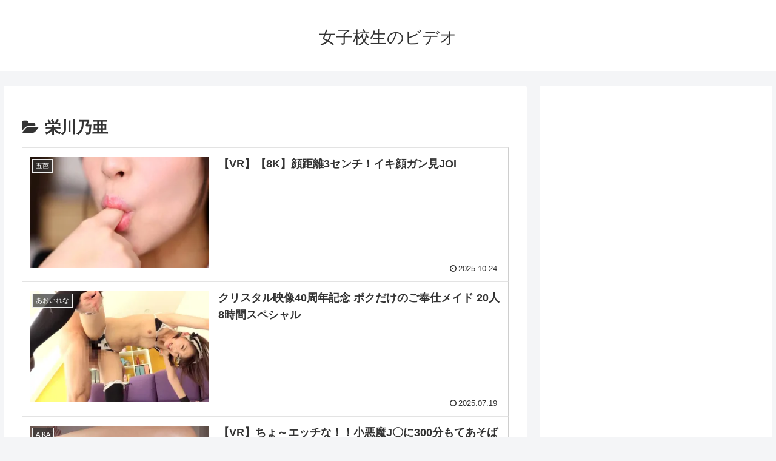

--- FILE ---
content_type: text/javascript; charset=utf-8
request_url: https://spnativeapi-tls.i-mobile.co.jp/api/ad_spot.ashx?partnerId=79805&mediaId=556740&spotId=1811214&asn=1&num=7&callback=imobile_jsonp_callback_ff5adc0539d3&tagv=1.2.45&referer=https://eroel0g.com/ad/r300-600.htm
body_size: -6
content:
imobile_jsonp_callback_ff5adc0539d3({"result":{"code":3,"message":"Ad not found"},"spotInfo":{},"ads":[]})

--- FILE ---
content_type: text/javascript; charset=utf-8
request_url: https://spnativeapi-tls.i-mobile.co.jp/api/ad_spot.ashx?partnerId=79805&mediaId=556740&spotId=1811214&asn=2&num=7&callback=imobile_jsonp_callback_aec59fe39a3f&tagv=1.2.45&referer=https://eroel0g.com/ad/r300-600.htm
body_size: -7
content:
imobile_jsonp_callback_aec59fe39a3f({"result":{"code":3,"message":"Ad not found"},"spotInfo":{},"ads":[]})